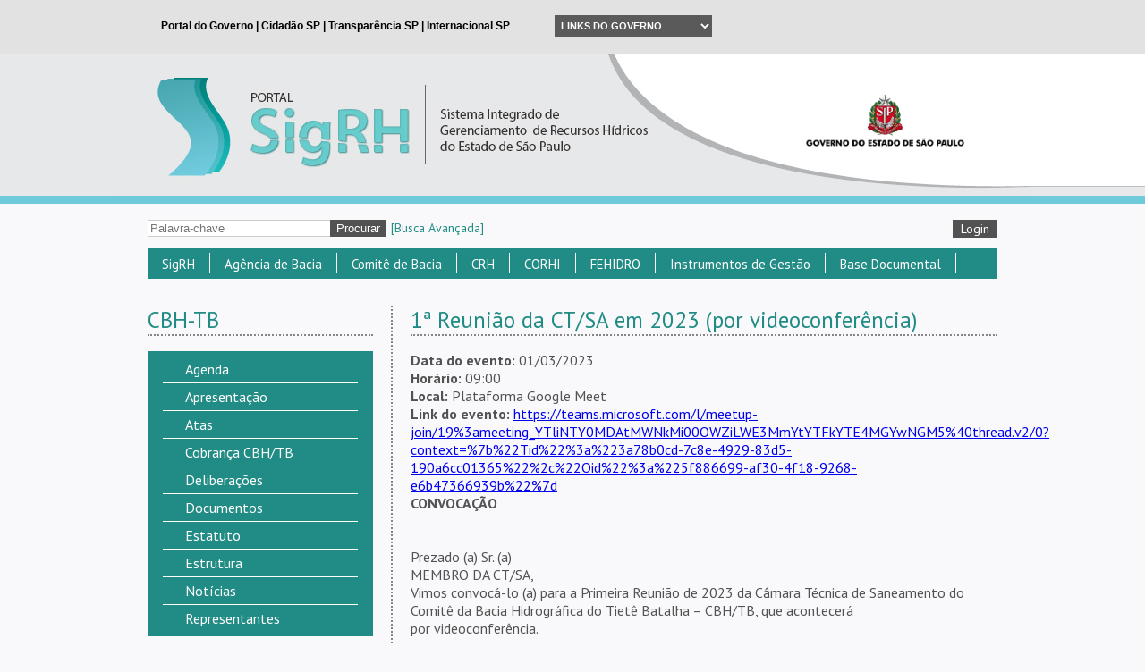

--- FILE ---
content_type: text/html; charset=UTF-8
request_url: https://sigrh.sp.gov.br/collegiate/79/pageitems/315/events/12107
body_size: 9142
content:
<!DOCTYPE html>
<html>
    <head>
        <link rel="shorcut icon" href="/favicon.ico">
        <title>SigRH</title>
<meta name="description" content='Sistema Integrado de Gerenciamento de Recursos Hídricos do Estado de São Paulo'>
<meta name="keywords" content='SigRH'>
<script type="text/javascript">
    var _gaq = _gaq || [];
    _gaq.push(['_setAccount', 'UA-42575150-1']);
    _gaq.push(['_trackPageview']);
    (function() {
        var ga = document.createElement('script'); ga.type = 'text/javascript'; ga.async = true;
        ga.src = ('https:' == document.location.protocol ? 'https://ssl' : 'https://www') + '.google-analytics.com/ga.js';
        var s = document.getElementsByTagName('script')[0]; s.parentNode.insertBefore(ga, s);
    })();
</script>
        <meta charset="utf-8">

        <script type='text/javascript' src='/public/js/jquery.js'></script>        <script type='text/javascript' src='/public/js/jquery.maskedinput.js'></script>        <script type='text/javascript' src='/public/js/jquery.ui.js'></script>        <script type='text/javascript' src='/public/js/jquery.ujs.js'></script>        <script type='text/javascript' src='/public/js/ckeditor/ckeditor.js'></script>        <script type='text/javascript' src='/public/js/ckfinder/ckfinder.js'></script>        <script type='text/javascript' src='/public/js/application.js'></script>        <script type='text/javascript' src='/public/js/calendar.js'></script>        <script type='text/javascript' src='/public/js/jquery.iframe-autoheight.js'></script>        <script type='text/javascript' src='/public/js/jquery.chosen.js'></script>        <script type='text/javascript' src='/public/js/jquery.lightbox.js'></script>
        <link href='https://fonts.googleapis.com/css?family=PT+Sans:400,700,400italic,700italic' rel='stylesheet' type='text/css'>

        <!-- collegiate -->

        <!-- Facebook Configuration -->
        <meta property="og:image" content="https://sigrh.sp.gov.br/public/images/logo.jpg" />
        <meta property="og:title" content="1ª Reunião da CT/SA em 2023 (por videoconferência)" />
        <meta property="og:description" content="http://sigrh.sp.gov.br:443/collegiate/79/pageitems/315/events/12107" />

        <!-- Google Plus Configuration -->
        <meta name="image" content="https://sigrh.sp.gov.br/public/images/logo.jpg" />
        <meta name="title" content="1ª Reunião da CT/SA em 2023 (por videoconferência)" />
        <meta name="description" content="http://sigrh.sp.gov.br:443/collegiate/79/pageitems/315/events/12107" />

        <link href='/public/css/all.css' rel='stylesheet' type='text/css' media='' />        <link href='/public/css/jquery.ui.css' rel='stylesheet' type='text/css' media='' />        <link href='/public/css/jquery.maskedinput.css' rel='stylesheet' type='text/css' media='' />        <link href='/public/css/calendar.css' rel='stylesheet' type='text/css' media='' />        <link href='/public/css/jquery.chosen.css' rel='stylesheet' type='text/css' media='' />        <link href='/public/css/jquery.lightbox.css' rel='stylesheet' type='text/css' media='' />
        <!-- Select2 -->
        <script type='text/javascript' src='/public/js/jquery.select2.js'></script>        <script type='text/javascript' src='/public/js/jquery.select2.pt-BR.js'></script>        <link href='/public/css/jquery.select2.css' rel='stylesheet' type='text/css' media='' />
        <!-- ScrollUp -->
        <script type='text/javascript' src='/public/js/jquery.scroll_up.js'></script>        <link href='/public/css/jquery.scroll_up.css' rel='stylesheet' type='text/css' media='' />
        <!-- qTip -->
        <script type='text/javascript' src='/public/js/jquery.qtip.js'></script>        <link href='/public/css/jquery.qtip.css' rel='stylesheet' type='text/css' media='' />
        <!-- <script type="text/javascript" src="https://www.saopaulo.sp.gov.br/barrasp/js/include_full.js.php"></script> -->

                
    <div id="fb-root"></div>
    <script type="text/javascript" src="https://platform.twitter.com/widgets.js"></script>
    <script type="text/javascript" src="https://connect.facebook.net/pt_BR/all.js#xfbml=1&appId=591548464261983"></script>

    <script type="text/javascript" src="https://apis.google.com/js/platform.js">
        {
            lang: "pt-BR", parsetags: 'explicit'}
    </script>

    <script type="text/javascript">
        $R.urlBase = '';
        $R.rewrite = true;
    </script>
</head>
<body>
    <div id="div-iframe" style="background: #E1E2E1; height: 60px; overflow: hidden; width: 100%;">
  <iframe src="/public/governo/topo.html" frameborder="0" scrolling="no" style="border: none; width: 100%;"></iframe>
</div>

<script type="text/javascript">
	$(document).ready(function () {
		$("iframe").on("load", function() {
	        $("#div-iframe").css("height",$(this).contents().find("#header").height()+"px");
	    });
	});
</script>

    <div id="top_logo">
        <div class="bk">
            <div class="bk_left"></div>
            <div class="bk_right"></div>
        </div>
        <div class="img">
          <div class="link_wrapper">
            <a href='/main' ></a>            <img src='/public/images//signature/logo-header-governo.png' class="logo-header-governo" />          </div>
        </div>
    </div>
    <div id="content">
        <div id="form_share_login">
            <form name='procurar' action='/pesquisa/resultado' method='GET' id="form_share" >            <input name="palavra_chave" value="" placeholder="Palavra-chave" id="palavra_chave" maxlength="230" />            <input name='procurar' type='submit' value='Procurar' class="submit" id="procurar" />            <div class="index_link" style="padding-left:5px;">
                <a href='/pesquisa/avancada' >[Busca Avançada]</a>            </div>
            </form>            <div id="form_login">
            <a href='/admin/sessions/new' class="button" style="float: right; margin-top: 18px;">Login</a>    </div>

<script>
    jQuery(function($) {
        $('#select_collegiate_id').val("<br />
<b>Notice</b>:  Undefined variable: current_collegiate_id in <b>C:\inetpub\wwwroot\app\views\layout\_login.php</b> on line <b>27</b><br />
");
        $('.chosen-select').chosen();
        $('.select2-select').select2();
    });
</script>
<div id="idiom_links">
    </div>
<script type="text/javascript">
    $('.change_idiom').click(function(e) {
        e.preventDefault();
        $.get('/idioms/0/changecurrentidiom', {idiom: $(this).data('idiom')})
                .done(function(result) {
                    window.location.reload();
                });
    });
</script>            <div class="clear"></div>
        </div>
        <div id="menu_top">



 <ul class="item_menu_top">
    <li>
                    <a href='javascript:void(0);' >SigRH</a>             
<ul class="submenu_top" style="z-index: 999 !important">    
    
                                                                    <li>
                                                <a href='/apresentacaosigrh' >Apresentação</a>                
                                                                </li>
                                                                                        <li>
                                                <a href='/divisaohidrografica' >Divisão Hidrográfica</a>                
                                                                </li>
                                                                                        <li>
                                                <a href='/reunioesdetrabalho' >Reuniões de Trabalho</a>                
                                                                </li>
                                                                                        <li>
                                                <a href='#' >Comunicação</a>                
                                                                    
<ul class="last_menu_top" style="width: 300px;">
                                <li class="border_bottom">
                    <a href='/materialforummundialdaagua' >8º Fórum Mundial da Água (material)</a> 
        </li>        
                                <li class="border_bottom">
                    <a href='/correnteza' >Correnteza</a> 
        </li>        
                                <li class="border_bottom">
                    <a href='/correntezaexpress1' >Correnteza Express</a> 
        </li>        
                                <li class="border_bottom">
                    <a href='/logotipos' >Logotipos</a> 
        </li>        
                                <li class="border_bottom">
                    <a href='http://www.sigrh.sp.gov.br/news?highlights=1' >Notícias</a> 
        </li>        
                                <li class="border_bottom">
                    <a href='/publicacoes' >Publicações</a> 
        </li>        
                                <li class="border_bottom">
                    <a href='/subsidiosparafomentoasoperacoesreembolsaveis' >Subsídios para fomento às operações reembolsáveis</a> 
        </li>        
                                <li class="last">
                    <a href='https://www.youtube.com/SigrhSP' >TV Água</a> 
        </li>        
    </ul>                                </li>
                                                                                        <li>
                                                                                   <a href='https://youtu.be/r2u8_yIAa4w' target="_blank">Breve histórico do Sistema paulista de Recursos Hídricos (Vídeo)</a>                
                                                                </li>
                                                                                        <li class="last">
                                                <a href='/sitesrelacionados' >Sites Relacionados</a>                
                                                                </li>
                        </ul>            </li>
</ul>




 <ul class="item_menu_top">
    <li>
                    <a href='/agenciadebacia' >Agência de Bacia</a>             
<ul class="submenu_top" style="z-index: 999 !important">    
    
                                                                    <li>
                                                <a href='/agenciadebacia' >O que é Agência de Bacia?</a>                
                                                                </li>
                                                                                        <li>
                                                <a href='/fabhat/apresentacao' >FABHAT - Fundação Agência da Bacia Hidrográfica do Alto Tietê</a>                
                                                                </li>
                                                                                        <li>
                                                <a href='/agenciapcj/apresentacao' >Agência PCJ - Agência das Bacias dos Rios Piracicaba, Capivari e Jundiaí</a>                
                                                                </li>
                                                                                        <li>
                                                <a href='/agevap/apresentacao' >AGEVAP - Associação Pró-Gestão das Águas da Bacia Hidrográfica do Rio Paraíba do Sul</a>                
                                                                </li>
                                                                                        <li class="last">
                                                <a href='/fabhsmt/apresentacao' >FABH-SMT - Fundação Agência da Bacia Hidrográfica do Rio Sorocaba e Médio Tietê</a>                
                                                                </li>
                        </ul>            </li>
</ul>




 <ul class="item_menu_top">
    <li>
                    <a href='javascript:void(0);' >Comitê de Bacia</a>             
<ul class="submenu_top" style="z-index: 999 !important">    
    
                                                                    <li>
                                                <a href='https://docs.google.com/spreadsheets/d/1JF-kzgBFjrF6cZgkrMgeP8j8Yjs775M5wBmJYHAlSAE/edit?usp=sharing' >Municípios</a>                
                                                                </li>
                                                                                        <li>
                                                <a href='/tiete/apresentacao' >Comitês da Bacia do Rio Tietê</a>                
                                                                </li>
                                                                                        <li>
                                                <a href='javascript:void(0);' >Comitês de Rios da União</a>                
                                                                    
<ul class="last_menu_top" style="width: 300px;">
                                                    <li class="border_bottom">
                    <a href='http://www.grande.cbh.gov.br/' target="_blank">CBH - Rio Grande</a> 
        </li>        
                                                    <li class="border_bottom">
                    <a href='http://paranapanema.org/' target="_blank">CBH - Paranapanema</a> 
        </li>        
                                                    <li class="border_bottom">
                    <a href='http://www.ceivap.org.br/' target="_blank">CEIVAP - Rio Paraíba do Sul</a> 
        </li>        
                                                    <li class="last">
                    <a href='https://www.comitespcj.org.br/' target="_blank">PCJ FEDERAL - Rios Piracicaba, Capivari e Jundiaí</a> 
        </li>        
    </ul>                                </li>
                                                                                        <li>
                                                <a href='/cbhalpa/apresentacao' >ALPA - Alto Paranapanema</a>                
                                                                </li>
                                                                                        <li>
                                                <a href='/cbhap/apresentacao' >AP - Aguapeí e Peixe</a>                
                                                                </li>
                                                                                        <li>
                                                <a href='/cbhat/apresentacao' >AT - Alto Tietê</a>                
                                                                </li>
                                                                                        <li>
                                                <a href='/cbhbpg/apresentacao' >BPG - Baixo Pardo/Grande</a>                
                                                                </li>
                                                                                        <li>
                                                <a href='/cbhbs/estrutura' >BS - Baixada Santista</a>                
                                                                </li>
                                                                                        <li>
                                                <a href='/cbhbt/apresentacao' >BT - Baixo Tietê</a>                
                                                                </li>
                                                                                        <li>
                                                <a href='/cbhln/apresentacao' >LN - Litoral Norte</a>                
                                                                </li>
                                                                                        <li>
                                                <a href='/cbhmogi/apresentacao' >MOGI - Mogi Guaçu</a>                
                                                                </li>
                                                                                        <li>
                                                <a href='/cbhmp/apresentacao' >MP - Médio Paranapanema</a>                
                                                                </li>
                                                                                        <li>
                                                <a href='/cbhpardo/apresentacao' >PARDO - Pardo</a>                
                                                                </li>
                                                                                        <li>
                                                <a href='/cbhpcj/apresentacao' >PCJ - Piracicaba, Capivari e Jundiaí</a>                
                                                                </li>
                                                                                        <li>
                                                <a href='/cbhpp/apresentacao' >PP - Pontal do Paranapanema</a>                
                                                                </li>
                                                                                        <li>
                                                <a href='/cbhps/apresentacao' >PS - Paraíba do Sul</a>                
                                                                </li>
                                                                                        <li>
                                                <a href='/cbhrb/apresentacao' >RB - Ribeira de Iguape e Litoral Sul</a>                
                                                                </li>
                                                                                        <li>
                                                <a href='/cbhsjd/apresentacao' >SJD - São José dos Dourados</a>                
                                                                </li>
                                                                                        <li>
                                                <a href='/cbhsm/apresentacao' >SM - Serra da Mantiqueira</a>                
                                                                </li>
                                                                                        <li>
                                                <a href='/cbhsmg/apresentacao' >SMG - Sapucaí-Mirim/Grande</a>                
                                                                </li>
                                                                                        <li>
                                                <a href='/cbhsmt/apresentacao' >SMT - Sorocaba e Médio Tietê</a>                
                                                                </li>
                                                                                        <li>
                                                <a href='/cbhtb/apresentacao' >TB - Tietê-Batalha</a>                
                                                                </li>
                                                                                        <li>
                                                <a href='/cbhtg/apresentacaoprincipal' >TG - Turvo Grande</a>                
                                                                </li>
                                                                                        <li class="last">
                                                <a href='/cbhtj/apresentacao' >TJ - Tietê-Jacaré</a>                
                                                                </li>
                        </ul>            </li>
</ul>




 <ul class="item_menu_top">
    <li>
                    <a href='/crh/apresentacao' >CRH</a>             
<ul class="submenu_top" style="z-index: 999 !important">    
    
                                                                    <li>
                                                <a href='/crh/apresentacao' >Apresentação</a>                
                                                                </li>
                                                                                        <li>
                                                <a href='https://sigrh.sp.gov.br/crh/processoeleitoralsociedadecivil20252027' >Processo Eleitoral - Sociedade Civil 2025-2027</a>                
                                                                </li>
                                                                                        <li>
                                                <a href='/crh/agenda' >Agenda</a>                
                                                                </li>
                                                                                        <li>
                                                <a href='/crh/atas' >Atas</a>                
                                                                </li>
                                                                                        <li>
                                                <a href='/crh/cadastropermanentedasociedadecivil' >Cadastro Permanente da Sociedade Civil</a>                
                                                                </li>
                                                                                        <li>
                                                <a href='javascript:void(0);' >Câmaras Técnicas</a>                
                                                                    
<ul class="last_menu_top" style="width: 300px;">
                                <li class="border_bottom">
                    <a href='/crh/oquesaocamarastecnicas' >O que são Câmaras Técnicas?</a> 
        </li>        
                                <li class="border_bottom">
                    <a href='/crh/ctaji/apresentacao' >Câmara Técnica de Assuntos Jurídicos e Institucionais (CTAJI)</a> 
        </li>        
                                <li class="border_bottom">
                    <a href='/crh/ctas/apresentacao' >Câmara Técnica de Águas Subterrâneas (CTAS)</a> 
        </li>        
                                <li class="border_bottom">
                    <a href='/crh/ctum/apresentacao' >Câmara Técnica de Gestão de Usos Múltiplos de Recursos Hídricos (CTUM)</a> 
        </li>        
                                <li class="border_bottom">
                    <a href='/crh/ctplan/apresentacao' >Câmara Técnica de Planejamento (CTPLAN)</a> 
        </li>        
                                <li class="border_bottom">
                    <a href='/crh/ctea/apresentacao' >Câmara Técnica de Educação Ambiental, capacitação, mobilização social e informação em Recursos Hídricos (CTEA)</a> 
        </li>        
                                <li class="border_bottom">
                    <a href='/crh/ctcob/apresentacao' >Câmara Técnica de Cobrança pelo Uso dos Recursos Hídricos (CTCOB)</a> 
        </li>        
                                <li class="last">
                    <a href='/crh/ctpa/apresentacao' >Câmara Técnica de Proteção das Águas (CTPA)</a> 
        </li>        
    </ul>                                </li>
                                                                                        <li>
                                                <a href='/crh/deliberacoes' >Deliberações</a>                
                                                                </li>
                                                                                        <li>
                                                <a href='/crh/documentos' >Documentos</a>                
                                                                </li>
                                                                                        <li>
                                                <a href='/crh/regimentointerno' >Regimento Interno</a>                
                                                                </li>
                                                                                        <li>
                                                <a href='/crh/mocoes' >Moções</a>                
                                                                </li>
                                                                                        <li class="last">
                                                <a href='/crh/representantes' >Representantes</a>                
                                                                </li>
                        </ul>            </li>
</ul>




 <ul class="item_menu_top">
    <li>
                    <a href='javascript:void(0);' >CORHI</a>             
<ul class="submenu_top" style="z-index: 999 !important">    
    
                                                                    <li>
                                                <a href='/corhi/apresentacao' >Apresentação</a>                
                                                                </li>
                                                                                        <li>
                                                <a href='/corhi/documentos' >Documentos</a>                
                                                                </li>
                                                                                        <li>
                                                <a href='/corhi/atas' >Atas</a>                
                                                                </li>
                                                                                        <li class="last">
                                                <a href='/corhi/representantes' >Representantes</a>                
                                                                </li>
                        </ul>            </li>
</ul>




 <ul class="item_menu_top">
    <li>
                    <a href='javascript:void(0);' >FEHIDRO</a>             
<ul class="submenu_top" style="z-index: 999 !important">    
    
                                                                    <li>
                                                                                   <a href='http://www.sigrh.sp.gov.br/cofehidro/sinfehidro' target="_blank">SinFEHIDRO</a>                
                                                                </li>
                                                                                        <li>
                                                <a href='/cofehidro/ofehidro' >O FEHIDRO</a>                
                                                                    
<ul class="last_menu_top" style="width: 300px;">
                                <li class="border_bottom">
                    <a href='/cofehidro/agentetecnicoprivado' >Agente Técnico Privado</a> 
        </li>        
                                <li class="border_bottom">
                    <a href='/cofehidro/ofehidro' >Orientações Básicas</a> 
        </li>        
                                <li class="border_bottom">
                    <a href='https://sigrh.sp.gov.br/cofehidro/indicesdedistribuicaoaoscbhs' >Índices de Distribuição aos CBHs</a> 
        </li>        
                                <li class="border_bottom">
                    <a href='/cofehidro/referenciasdeprecos' >Referências de Preços para financiamento do FEHIDRO</a> 
        </li>        
                                <li class="border_bottom">
                    <a href='/cofehidro/relatoriosanuaisdeatividades' >Relatórios Anuais de Atividades</a> 
        </li>        
                                <li class="border_bottom">
                    <a href='http://www.sigrh.sp.gov.br/cofehidro/roteirostecnicos' >Roteiros Técnicos</a> 
        </li>        
                                <li class="last">
                    <a href='/cofehidro/reestruturacaodofehidro' >Reestruturação do FEHIDRO</a> 
        </li>        
    </ul>                                </li>
                                                                                        <li>
                                                <a href='/cofehidro/apresentacao' >COFEHIDRO</a>                
                                                                    
<ul class="last_menu_top" style="width: 300px;">
                                <li class="border_bottom">
                    <a href='/cofehidro/apresentacao' >Apresentação</a> 
        </li>        
                                <li class="border_bottom">
                    <a href='/cofehidro/agenda' >Agenda</a> 
        </li>        
                                <li class="border_bottom">
                    <a href='/cofehidro/atas' >Atas</a> 
        </li>        
                                <li class="border_bottom">
                    <a href='/cofehidro/deliberacoes' >Deliberações</a> 
        </li>        
                                <li class="border_bottom">
                    <a href='/cofehidro/documentos' >Documentos</a> 
        </li>        
                                <li class="border_bottom">
                    <a href='/cofehidro/regimentointerno' >Regimento Interno</a> 
        </li>        
                                <li class="last">
                    <a href='/cofehidro/representantes' >Representantes</a> 
        </li>        
    </ul>                                </li>
                                                                                        <li>
                                                <a href='http://www.sigrh.sp.gov.br/cofehidro/despesadecusteiosecbhsefundacoess' >Despesa de Custeio SE CBHs e Fundações</a>                
                                                                </li>
                                                                                        <li class="last">
                                                <a href='https://sigrh.sp.gov.br/cofehidro/planodeaplicacaodacobranca' >Plano de Aplicação da Cobrança</a>                
                                                                </li>
                        </ul>            </li>
</ul>




 <ul class="item_menu_top">
    <li>
                    <a href='javascript:void(0);' >Instrumentos de Gestão</a>             
<ul class="submenu_top" style="z-index: 999 !important">    
    
                                                                    <li>
                                                <a href='/cobrancapelousodaagua' >Cobrança pelo uso da água</a>                
                                                                </li>
                                                                                        <li>
                                                <a href='/enquadramentodoscorposdagua' >Enquadramento dos Corpos D`água</a>                
                                                                    
<ul class="last_menu_top" style="width: 300px;">
                                <li class="border_bottom">
                    <a href='/enquadramentodoscorposdagua' >Apresentação </a> 
        </li>        
                                <li class="border_bottom">
                    <a href='http://www.sigrh.sp.gov.br/diretrizes' >Diretrizes para Enquadramento</a> 
        </li>        
                                <li class="border_bottom">
                    <a href='http://www.sigrh.sp.gov.br/deliberacoesdecbhs' >Deliberações dos CBHs</a> 
        </li>        
                                <li class="border_bottom">
                    <a href='http://www.sigrh.sp.gov.br/relatoriostecnicosugrhis' >Relatórios Técnicos - UGRHIs</a> 
        </li>        
                                <li class="last">
                    <a href='http://www.sigrh.sp.gov.br/referenciastecnicas' >Referências Técnicas</a> 
        </li>        
    </ul>                                </li>
                                                                                        <li>
                                                <a href='/corhi/planoestadualderecursoshidricos' >Plano Estadual de Recursos Hídricos - PERH</a>                
                                                                </li>
                                                                                        <li>
                                                <a href='/crh/planodebaciashidrograficas' >Plano de Bacias Hidrográficas</a>                
                                                                </li>
                                                                                        <li>
                                                <a href='/relatoriosituacaodosrecursoshidricos' >Relatório Situação dos Recursos Hídricos</a>                
                                                                    
<ul class="last_menu_top" style="width: 300px;">
                                <li class="last">
                    <a href='/mapasinterativos' >Mapas Interativos</a> 
        </li>        
    </ul>                                </li>
                                                                                        <li class="last">
                                                <a href='/outorga' >Outorga</a>                
                                                                </li>
                                                                    </ul>
                                                <ul class="submenu_top" style="left: 320px; z-index: 899 !important">
                        </ul>            </li>
</ul>




 <ul class="item_menu_top">
    <li>
                    <a href='javascript:void(0);' >Base Documental</a>             
<ul class="submenu_top" style="z-index: 999 !important">    
    
                                                                    <li>
                                                <a href='/legislacaoderecursoshidricos' >Legislação de Recursos Hídricos</a>                
                                                                </li>
                                                                                        <li>
                                                <a href='/sag' >Sistema Aquífero Guarani -  SAG</a>                
                                                                    
<ul class="last_menu_top" style="width: 300px;">
                                <li class="border_bottom">
                    <a href='/concursoaquiferoguarani' >Concurso Fotográfico </a> 
        </li>        
                                <li class="last">
                    <a href='/resultadodo1concursodehistoriasfotograficasdoaquiferoguarani' >Resultado do Concurso Fotográfico</a> 
        </li>        
    </ul>                                </li>
                                                                                        <li>
                                                <a href='http://www.sigrh.sp.gov.br/corhi/capacita' >Capacita SIGRH</a>                
                                                                </li>
                                                                                        <li>
                                                <a href='https://www.sigrh.sp.gov.br/procomitesprogramanacionaldefortalecimentodoscomitesdebaciashidrograficas' >Procomitês - Programa Nacional de Fortalecimento dos Comitês de Bacias Hidrográficas</a>                
                                                                </li>
                                                                                        <li>
                                                <a href='http://www.sigrh.sp.gov.br/pdpaplanodedesenvolvimentoeprotecaoambiental' >PDPA - Plano de Proteção e Desenvolvimento Ambiental</a>                
                                                                </li>
                                                                                        <li>
                                                <a href='https://sigrh.sp.gov.br/crh/progestaoprogramadeconsolidacaodopactonacionalpelagestaodasaguas' >Progestão - Pacto Nacional pela Gestão das Águas </a>                
                                                                </li>
                                                                                        <li>
                                                                                   <a href='http://www.hidrologia.daee.sp.gov.br/' target="_blank">Banco de Dados Hidrológicos</a>                
                                                                </li>
                                                                                        <li class="last">
                                                                                   <a href='http://www.daee.sp.gov.br/site/hidrologia/' target="_blank">Regionalização Hidrológica</a>                
                                                                </li>
                        </ul>            </li>
</ul>

            <div class="clear"></div>
        </div>
            <div id="notice"></div>
<script type="text/javascript">
  </script>
        <div class="col_left">
            
    <h1>CBH-TB</h1>

<!--
-->
    <ul class="menu_left">
                                                            <li><a href='/cbhtb/agenda' >Agenda</a></li>
                                                                        <li><a href='/cbhtb/apresentacao' >Apresentação</a></li>
                                                                        <li><a href='/cbhtb/atas' >Atas</a></li>
                                                                        <li><a href='/cbhtb/cobrancacbhtb' >Cobrança CBH/TB</a></li>
                                                                        <li><a href='/cbhtb/deliberacoes' >Deliberações</a></li>
                                                                        <li><a href='/cbhtb/documentos' >Documentos</a></li>
                                                                        <li><a href='/cbhtb/estatuto' >Estatuto</a></li>
                                                                        <li><a href='/cbhtb/estrutura' >Estrutura</a></li>
                                                                        <li><a href='/cbhtb/noticias' >Notícias</a></li>
                                                                        <li class="last"><a href='/cbhtb/representantes' >Representantes</a></li>
                        </ul>

    <h1>Sub-Unidades</h1>
    <ul class="menu_left">
                                                <li><a href='/cbhtb/ctpa/estrutura' >CT-PA</a></li>
                                                            <li><a href='/cbhtb/ctsa/estrutura' >CT-SA</a></li>
                                                            <li><a href='/cbhtb/ctte/estrutura' >CT-TE</a></li>
                                                            <li><a href='/cbhtb/gtempreendimento/estrutura' >GT-EMPREENDIMENTO</a></li>
                                                            <li class="last"><a href='/cbhtb/gtplanoo/estrutura' >GT-Plano</a></li>
                            </ul>
            
<div class="calendar">
  <h1>
    Agenda

    <span class="scope_selector">
      <a href="javascript:void(0);" class="global">Geral</a>
      |
      <a href="javascript:void(0);" class="scoped">Comitês</a>
    </span>
  </h1>

  <div class="scoped_calendar">
    <div class="scoped_calendar global">
  <table cellpadding="0" cellspacing="4px" class="calendar"><thead><tr class="calendar-row"><th class="calendar-navigator"><a class="calendar-previous-month" data-url="/main/calendar" data-month="0" data-year="2026" data-unity="79" data-scope="global">&lt;</a></th><th class="calendar-navigator" colspan="5" title="<div class='item'>Clique para navegar até o mês atual.</div>"><a class="calendar-current-month" data-url="/main/calendar" data-month="01" data-year="2026" data-unity="79" data-scope="global">Janeiro/2026</a></th><th class="calendar-navigator"><a class="calendar-next-month" data-url="/main/calendar" data-month="2" data-year="2026" data-unity="79" data-scope="global">&gt;</a></th></tr><tr class="calendar-row"><th class="calendar-day calendar-day-head">DOM</th><th class="calendar-day calendar-day-head">SEG</th><th class="calendar-day calendar-day-head">TER</th><th class="calendar-day calendar-day-head">QUA</th><th class="calendar-day calendar-day-head">QUI</th><th class="calendar-day calendar-day-head">SEX</th><th class="calendar-day calendar-day-head">SÁB</th></tr></thead><tbody><tr class="calendar-row"><td class="calendar-day calendar-day-np"></td><td class="calendar-day calendar-day-np"></td><td class="calendar-day calendar-day-np"></td><td class="calendar-day calendar-day-np"></td><td class="calendar-day calendar-event" title="<h2>Ano Novo!!!!</h2><div class='item'>  <b>Unidade:</b> SigRH  <br />  <b>Data do evento:</b> 01/01/2026  <br />  <b>Horário:</b> 08:00  <br />  <b>Local:</b> São Paulo  <br />  <a href='/pageitems/451/events/17156'>Ver mais</a></div><h2>Ano Novo!!!!</h2><div class='item'>  <b>Unidade:</b> SigRH  <br />  <b>Data do evento:</b> 01/01/2026  <br />  <b>Horário:</b> 08:00  <br />  <b>Local:</b> São Paulo  <br />  <a href='/pageitems/451/events/18988'>Ver mais</a></div>">1</td><td class="calendar-day">2</td><td class="calendar-day">3</td></tr><tr class="calendar-row"><td class="calendar-day">4</td><td class="calendar-day">5</td><td class="calendar-day">6</td><td class="calendar-day">7</td><td class="calendar-day">8</td><td class="calendar-day">9</td><td class="calendar-day">10</td></tr><tr class="calendar-row"><td class="calendar-day">11</td><td class="calendar-day">12</td><td class="calendar-day calendar-event" title="<h2>Reunião CTEA</h2><div class='item'>  <b>Unidade:</b> Câmara Técnica de Educação Ambiental, capacitação, mobilização social e informação em Recursos Hídricos (CTEA - CRH)  <br />  <b>Data do evento:</b> 13/01/2026  <br />  <b>Horário:</b> 14:00  <br />  <b>Local:</b> Plataforma Teams  <br />  <a href='/pageitems/568/events/19001'>Ver mais</a></div>">13</td><td class="calendar-day">14</td><td class="calendar-day">15</td><td class="calendar-day">16</td><td class="calendar-day">17</td></tr><tr class="calendar-row"><td class="calendar-day">18</td><td class="calendar-day">19</td><td class="calendar-day">20</td><td class="calendar-day calendar-event" title="<h2>Reunião CTUM</h2><div class='item'>  <b>Unidade:</b> Câmara Técnica de Gestão de Usos Múltiplos de Recursos Hídricos (CTUM - CRH)  <br />  <b>Data do evento:</b> 21/01/2026  <br />  <b>Horário:</b> 14:00  <br />  <b>Local:</b> Plataforma Teams  <br />  <a href='/pageitems/341/events/19023'>Ver mais</a></div>">21</td><td class="calendar-day">22</td><td class="calendar-day">23</td><td class="calendar-day">24</td></tr><tr class="calendar-row"><td class="calendar-day calendar-event" title="<h2>Aniversário Município de São Paulo</h2><div class='item'>  <b>Unidade:</b> SigRH  <br />  <b>Data do evento:</b> 25/01/2026  <br />  <b>Horário:</b> 08:00  <br />  <b>Local:</b> São Paulo  <br />  <a href='/pageitems/451/events/18989'>Ver mais</a></div>">25</td><td class="calendar-day calendar-event" title="<h2>Reunião CTPA</h2><div class='item'>  <b>Unidade:</b> Câmara Técnica de Proteção das Águas (CTPA - CRH)  <br />  <b>Data do evento:</b> 26/01/2026  <br />  <b>Horário:</b> 14:00  <br />  <b>Local:</b> Plataforma Teams  <br />  <a href='/pageitems/502/events/18999'>Ver mais</a></div>">26</td><td class="calendar-day">27</td><td class="calendar-day">28</td><td class="calendar-day calendar-event" title="<h2>Reagendada_Reunião CTCOB</h2><div class='item'>  <b>Unidade:</b> Câmara Técnica de Cobrança pelo Uso dos Recursos Hídricos (CTCOB - CRH)  <br />  <b>Data do evento:</b> 29/01/2026  <br />  <b>Horário:</b> 09:00  <br />  <b>Local:</b> Plataforma Teams  <br />  <a href='/pageitems/339/events/19086'>Ver mais</a></div>">29</td><td class="calendar-day">30</td><td class="calendar-day">31</td></tr><td class="calendar-day calendar-day-np"> </td><td class="calendar-day calendar-day-np"> </td><td class="calendar-day calendar-day-np"> </td><td class="calendar-day calendar-day-np"> </td><td class="calendar-day calendar-day-np"> </td><td class="calendar-day calendar-day-np"> </td><td class="calendar-day calendar-day-np"> </td></tr></tbody></table></div>

    <div class="scoped_calendar scoped">
	<table cellpadding="0" cellspacing="4px" class="calendar"><thead><tr class="calendar-row"><th class="calendar-navigator"><a class="calendar-previous-month" data-url="/main/calendar" data-month="0" data-year="2026" data-unity="79" data-scope="scoped">&lt;</a></th><th class="calendar-navigator" colspan="5" title="<div class='item'>Clique para navegar até o mês atual.</div>"><a class="calendar-current-month" data-url="/main/calendar" data-month="01" data-year="2026" data-unity="79" data-scope="scoped">Janeiro/2026</a></th><th class="calendar-navigator"><a class="calendar-next-month" data-url="/main/calendar" data-month="2" data-year="2026" data-unity="79" data-scope="scoped">&gt;</a></th></tr><tr class="calendar-row"><th class="calendar-day calendar-day-head">DOM</th><th class="calendar-day calendar-day-head">SEG</th><th class="calendar-day calendar-day-head">TER</th><th class="calendar-day calendar-day-head">QUA</th><th class="calendar-day calendar-day-head">QUI</th><th class="calendar-day calendar-day-head">SEX</th><th class="calendar-day calendar-day-head">SÁB</th></tr></thead><tbody><tr class="calendar-row"><td class="calendar-day calendar-day-np"></td><td class="calendar-day calendar-day-np"></td><td class="calendar-day calendar-day-np"></td><td class="calendar-day calendar-day-np"></td><td class="calendar-day">1</td><td class="calendar-day">2</td><td class="calendar-day">3</td></tr><tr class="calendar-row"><td class="calendar-day">4</td><td class="calendar-day">5</td><td class="calendar-day">6</td><td class="calendar-day">7</td><td class="calendar-day">8</td><td class="calendar-day">9</td><td class="calendar-day">10</td></tr><tr class="calendar-row"><td class="calendar-day">11</td><td class="calendar-day calendar-event" title="<h2>Capacitação \"Elaboração de propostas FEHIDRO 2026\"</h2><div class='item'>  <b>Unidade:</b> Comitê da Bacia Hidrográfica do Tietê - Batalha  <br />  <b>Data do evento:</b> 12/01/2026  <br />  <b>Horário:</b> 09:00  <br />  <b>Local:</b> Por Videoconferência  <br />  <a href='/pageitems/315/events/19000'>Ver mais</a></div>">12</td><td class="calendar-day">13</td><td class="calendar-day">14</td><td class="calendar-day">15</td><td class="calendar-day">16</td><td class="calendar-day">17</td></tr><tr class="calendar-row"><td class="calendar-day">18</td><td class="calendar-day">19</td><td class="calendar-day calendar-event" title="<h2>7ª Reunião CTSUM</h2><div class='item'>  <b>Unidade:</b> Comitê da Bacia Hidrográfica da Baixada Santista  <br />  <b>Data do evento:</b> 20/01/2026  <br />  <b>Horário:</b> 14:00  <br />  <b>Local:</b> via online  <br />  <a href='/pageitems/310/events/18474'>Ver mais</a></div>">20</td><td class="calendar-day">21</td><td class="calendar-day">22</td><td class="calendar-day">23</td><td class="calendar-day">24</td></tr><tr class="calendar-row"><td class="calendar-day">25</td><td class="calendar-day">26</td><td class="calendar-day">27</td><td class="calendar-day">28</td><td class="calendar-day">29</td><td class="calendar-day">30</td><td class="calendar-day">31</td></tr><td class="calendar-day calendar-day-np"> </td><td class="calendar-day calendar-day-np"> </td><td class="calendar-day calendar-day-np"> </td><td class="calendar-day calendar-day-np"> </td><td class="calendar-day calendar-day-np"> </td><td class="calendar-day calendar-day-np"> </td><td class="calendar-day calendar-day-np"> </td></tr></tbody></table></div>
  </div>
</div>

<script type="text/javascript">
  jQuery(function($) {
    $('.scope_selector a').click(function(event) {
      var $scope = $(event.currentTarget);

      $('.scope_selector a').removeClass('active');
      $scope.addClass('active');

      if ($scope.hasClass('global')) {
        $('.scoped_calendar .global').show();
        $('.scoped_calendar .scoped').hide();
      } else if ($scope.hasClass('scoped')) {
        $('.scoped_calendar .global').hide();
        $('.scoped_calendar .scoped').show();
      }
    });

    $('.scope_selector a.global').click();
  });
</script>
            <a target="_blank" href="https://sigrh.sp.gov.br/crh/processoeleitoralsociedadecivil20252027" class="banner">
            <img src='/public/uploads/banners//17358440606794.png'  />        </a>
            <a  href="https://sigrh.sp.gov.br/cobrancapelousodaagua" class="banner">
            <img src='/public/uploads/banners//17067100972224.png'  />        </a>
            <a target="_blank" href="http://www.sigrh.sp.gov.br/corhi/capacita" class="banner">
            <img src='/public/uploads/banners//15396258626704.png'  />        </a>
            <a target="_blank" href="https://sigrh.sp.gov.br/public/uploads/ckfinder/files/GUIA%20ONLINE(1).pdf" class="banner">
            <img src='/public/uploads/banners//16481329854124.jpg'  />        </a>
            <a target="_blank" href="https://www.sigrh.sp.gov.br/procomitesprogramanacionaldefortalecimentodoscomitesdebaciashidrograficas" class="banner">
            <img src='/public/uploads/banners//16076850835034.png'  />        </a>
            <a  href="https://sigrh.sp.gov.br/crh/progestaoprogramadeconsolidacaodopactonacionalpelagestaodasaguas" class="banner">
            <img src='/public/uploads/banners//14248879569597.png'  />        </a>
            <a target="_blank" href="https://sigam.ambiente.sp.gov.br/sigam3/ " class="banner">
            <img src='/public/uploads/banners//14248879358997.png'  />        </a>
            <a  href="https://www.sigrh.sp.gov.br/pageitems/600" class="banner">
            <img src='/public/uploads/banners//17032587132209.png'  />        </a>
            <a target="_blank" href="https://crhi-44479319.hubspotpagebuilder.com/correnteza-express" class="banner">
            <img src='/public/uploads/banners//17032589586166.png'  />        </a>
            <a target="_blank" href="https://youtube.com/sigrhsp" class="banner">
            <img src='/public/uploads/banners//14419943379307.png'  />        </a>
            </div>
        <div class="col_right">
<h1>1ª Reunião da CT/SA em 2023 (por videoconferência)</h1>


<span><b>Data do evento:</b> 01/03/2023</span>
<br />
<span><b>Horário:</b> 09:00</span>
<br />
<span><b>Local:</b> Plataforma Google Meet</span>
<br />
<span><b>Link do evento:</b> <a href='https://teams.microsoft.com/l/meetup-join/19%3ameeting_YTliNTY0MDAtMWNkMi00OWZiLWE3MmYtYTFkYTE4MGYwNGM5%40thread.v2/0?context=%7b%22Tid%22%3a%223a78b0cd-7c8e-4929-83d5-190a6cc01365%22%2c%22Oid%22%3a%225f886699-af30-4f18-9268-e6b47366939b%22%7d' >https://teams.microsoft.com/l/meetup-join/19%3ameeting_YTliNTY0MDAtMWNkMi00OWZiLWE3MmYtYTFkYTE4MGYwNGM5%40thread.v2/0?context=%7b%22Tid%22%3a%223a78b0cd-7c8e-4929-83d5-190a6cc01365%22%2c%22Oid%22%3a%225f886699-af30-4f18-9268-e6b47366939b%22%7d</a></span>
<br />
<strong>CONVOCA&Ccedil;&Atilde;O</strong><br />
 <br><br>

Prezado (a) Sr. (a)<br />
MEMBRO DA CT/SA,<br />
Vimos convoc&aacute;-lo (a) para a Primeira Reuni&atilde;o de 2023 da C&acirc;mara T&eacute;cnica de Saneamento do Comit&ecirc; da Bacia Hidrogr&aacute;fica do Tiet&ecirc; Batalha &ndash; CBH/TB, que acontecer&aacute;<br />
por videoconfer&ecirc;ncia.<br />
 <br><br>

<strong>PAUTA</strong><br />
- Discuss&atilde;o e aprova&ccedil;&atilde;o da Ata da reuni&atilde;o anterior.<br />
- Elei&ccedil;&atilde;o do Coordenar da CT/SA para o bi&ecirc;nio mar&ccedil;o/2023 &ndash; mar&ccedil;o/2025.<br />
- An&aacute;lise dos projetos apresentados pelos proponentes tomadores para utiliza&ccedil;&atilde;o dos recursos do FEHIDRO no ano de 2023.<br><br>

O link de acesso &agrave; Reuni&atilde;o ser&aacute; enviado em breve.<br><br>

Contamos com vossa participa&ccedil;&atilde;o, e aproveitamos para reiterar nossa estima e<br />
considera&ccedil;&atilde;o.<br><br>

 <br><br>

<strong>Lupercio Ziroldo Antonio</strong><br />
Secretario Executivo do CBH-TB<br><br>

  <h2>Arquivos</h2>
  <ul>
          <li><a href="/public/uploads/events//CBH-TB/12107/011---convocao-reunio-ct-sa-01.03.2023-videoconferncia.pdf" >011---convocao-reunio-ct-sa-01.03.2023-videoconferncia.pdf</a></li>
      </ul>

      
  
    
<br />
<br />

<div class="social_link" style="height: 30px; width: 520px; margin-left: 76px;">
  <div style="float: left; max-width: 150px;">
    <div class="g-plus" data-action="share" data-annotation="bubble" data-href="http://sigrh.sp.gov.br:443/collegiate/79/pageitems/315/events/12107"></div>
  </div>
  <div style="float: left; max-width: 110px;">
    <a href="https://twitter.com/share" class="twitter-share-button" data-url="http://sigrh.sp.gov.br:443/collegiate/79/pageitems/315/events/12107" data-lang="pt">Tweet</a>
  </div>
  <div style="float: left; max-width: 165px;">
    <div class="fb-share-button" style="max-width:200px;" data-href="http://sigrh.sp.gov.br:443/collegiate/79/pageitems/315/events/12107" data-type="button_count"></div>
  </div>
  <div style="float: left; max-width: 100px;">
    <a id="link_send_email" class="links_send_email" href="/sharelinkemails?url_to_share=http://sigrh.sp.gov.br:443/collegiate/79/pageitems/315/events/12107">Enviar</a>
  </div>
  <!--<iframe src="" frameborder="0" height="32" width="200"></iframe> -->
</div>

<script type="text/javascript">
  $(document).ready(function() {
    gapi.plus.go();
    FB.XFBML.parse();
  });
</script>

<div class="actions">
    <a href='/cbhtb/agenda' class="button">Voltar</a></div>
        </div>
        <div class="clear"></div>
        <div id='collegiate_info'>
<br/>
<br/>
    <ul class="committee_structure">
        <ul>
            <div class="block">
                <h2>CBH-TB - Comitê da Bacia Hidrográfica do Tietê - Batalha</h2>
                <li>
					Rua Silvares, 100 - Birigui/SP CEP. 16200-914 																				                </li>
                <li> Tel: (18) 3642-3655 | Fax: (18) 3642-3655 | contato: comitetietebatalha@gmail.com</li>
            </div>
        </ul>
    </ul>
        </div>
    </div>
    <div id="foot">
        <div id="collegiate_footer">
  <div class="general">
    <h2>
      <b>
        DIRETORIA DE RECURSOS HÍDRICOS (DRHi)      </b>
    </h2>
    <br />
    Av. Professor Frederico Hermann Júnior, 345 - Prédio 12 - 3º andar - Alto de Pinheiros - São Paulo - SP - CEP: 05459-900    <br />
     Telefone: (11) 3133-4113 - E-mail: contato.sigrh@sp.gov.br  </div>

  <div class="copyright">
      </div>
</div>
            <div id="social_links">
        <div>
            <span class="wrapper">
                <h3><b>FIQUE ANTENADO!</b></h3>
                <br />
                                    <a href="https://www.facebook.com/sigrhsp/" target="_blank">
                        <img src='/public/uploads/sociallinktype/1/facebook.png'  class="image1" />                        <img src='/public/uploads/sociallinktype/1/facebook_hover.png'  class="image2" />                    </a>
                                    <a href="https://www.youtube.com/c/tvagua" target="_blank">
                        <img src='/public/uploads/sociallinktype/5/youtube.png'  class="image1" />                        <img src='/public/uploads/sociallinktype/5/youtube_hover.png'  class="image2" />                    </a>
                            </span>
        </div>
    </div>

<script>
    $('.wrapper a .image2').hide();
    $('.wrapper a .image1').mouseenter(function() {
        $this = $(this);
        $this.hide();
        $this.parent('a').find('.image2').show();
    });

    $('.wrapper a .image2').mouseout(function() {
        $this = $(this);
        $this.hide();
        $this.parent('a').find('.image1').show();
    });


</script>
    </div>
</body>
</html>

<script type="text/javascript">
    $(function() {
        $.scrollUp({
            scrollText: '<span>Voltar<br/>ao topo</span>',
            scrollName: 'scrollUp', // Element ID
            topDistance: '300', // Distance from top before showing element (px)
            topSpeed: 300, // Speed back to top (ms)
            animation: 'fade', // Fade, slide, none
            animationInSpeed: 200, // Animation in speed (ms)
            animationOutSpeed: 200, // Animation out speed (ms)
            activeOverlay: false // Set CSS color to display scrollUp active point, e.g '#00FFFF'
        });
    });
</script>


--- FILE ---
content_type: text/html; charset=UTF-8
request_url: https://sigrh.sp.gov.br/public/css/jquery.maskedinput.css
body_size: 6118
content:
<!DOCTYPE html>
<html>
    <head>
        <link rel="shorcut icon" href="/favicon.ico">
        <title>SigRH</title>
<meta name="description" content='Sistema Integrado de Gerenciamento de Recursos Hídricos do Estado de São Paulo'>
<meta name="keywords" content='SigRH'>
<script type="text/javascript">
    var _gaq = _gaq || [];
    _gaq.push(['_setAccount', 'UA-42575150-1']);
    _gaq.push(['_trackPageview']);
    (function() {
        var ga = document.createElement('script'); ga.type = 'text/javascript'; ga.async = true;
        ga.src = ('https:' == document.location.protocol ? 'https://ssl' : 'https://www') + '.google-analytics.com/ga.js';
        var s = document.getElementsByTagName('script')[0]; s.parentNode.insertBefore(ga, s);
    })();
</script>
        <meta charset="utf-8">
        <script type='text/javascript' src='/public/js/jquery.js'></script>        <script type='text/javascript' src='/public/js/jquery.maskedinput.js'></script>        <script type='text/javascript' src='/public/js/jquery.ui.js'></script>        <script type='text/javascript' src='/public/js/jquery.ujs.js'></script>        <script type='text/javascript' src='/public/js/ckeditor/ckeditor.js'></script>        <script type='text/javascript' src='/public/js/ckfinder/ckfinder.js'></script>        <script type='text/javascript' src='/public/js/application.js'></script>        <script type='text/javascript' src='/public/js/calendar.js'></script>        <script type='text/javascript' src='/public/js/jquery.iframe-autoheight.js'></script>        <script type='text/javascript' src='/public/js/jquery.chosen.js'></script>        <script type='text/javascript' src='/public/js/jquery.lightbox.js'></script>
        <link href='https://fonts.googleapis.com/css?family=PT+Sans:400,700,400italic,700italic' rel='stylesheet' type='text/css'>

        <!-- application -->

        <!-- Facebook config -->
        <meta property="og:image" content="https://sigrh.sp.gov.br/public/images/logo.jpg" />
        <meta property="og:title" content="1ª Reunião da CT/SA em 2023 (por videoconferência)" />
        <meta property="og:description" content="http://sigrh.sp.gov.br:443/collegiate/79/pageitems/315/events/12107" />

        <!-- Gplus config -->
        <meta name="image" content="https://sigrh.sp.gov.br/public/images/logo.jpg" />
        <meta name="title" content="1ª Reunião da CT/SA em 2023 (por videoconferência)" />
        <meta name="description" content="http://sigrh.sp.gov.br:443/collegiate/79/pageitems/315/events/12107" />

        <link href='/public/css/all.css' rel='stylesheet' type='text/css' media='' />        <link href='/public/css/jquery.ui.css' rel='stylesheet' type='text/css' media='' />        <link href='/public/css/calendar.css' rel='stylesheet' type='text/css' media='' />        <link href='/public/css/jquery.chosen.css' rel='stylesheet' type='text/css' media='' />        <link href='/public/css/jquery.lightbox.css' rel='stylesheet' type='text/css' media='' />
        <!-- Select2 -->
        <script type='text/javascript' src='/public/js/jquery.select2.js'></script>        <script type='text/javascript' src='/public/js/jquery.select2.pt-BR.js'></script>        <link href='/public/css/jquery.select2.css' rel='stylesheet' type='text/css' media='' />
        <!-- ScrollUp -->
        <script type='text/javascript' src='/public/js/jquery.scroll_up.js'></script>        <link href='/public/css/jquery.scroll_up.css' rel='stylesheet' type='text/css' media='' />
        <!-- qTip -->
        <script type='text/javascript' src='/public/js/jquery.qtip.js'></script>        <link href='/public/css/jquery.qtip.css' rel='stylesheet' type='text/css' media='' />
        <!-- <script type="text/javascript" src="https://www.saopaulo.sp.gov.br/barrasp/js/include_full.js.php"></script> -->

                
        <script type="text/javascript" src="https://platform.twitter.com/widgets.js"></script>
        <script type="text/javascript" src="https://connect.facebook.net/pt_BR/all.js#xfbml=1&appId=591548464261983"></script>

        <div id="fb-root"></div>

        <script type="text/javascript" src="https://apis.google.com/js/platform.js">
            {
                lang: "pt-BR", parsetags: 'explicit'}
        </script>

        <script type="text/javascript">
            $R.urlBase = '';
            $R.rewrite = true;
        </script>
    </head>
    <body>
        <div id="div-iframe" style="background: #E1E2E1; height: 60px; overflow: hidden; width: 100%;">
  <iframe src="/public/governo/topo.html" frameborder="0" scrolling="no" style="border: none; width: 100%;"></iframe>
</div>

<script type="text/javascript">
	$(document).ready(function () {
		$("iframe").on("load", function() {
	        $("#div-iframe").css("height",$(this).contents().find("#header").height()+"px");
	    });
	});
</script>

        <div id="top_logo">
            <div class="bk">
                <div class="bk_left"></div>
                <div class="bk_right"></div>
            </div>
            <div class="img">
              <div class="link_wrapper">
                <a href='/main' ></a>                <img src='/public/images//signature/logo-header-governo.png' class="logo-header-governo" />              </div>
            </div>
        </div>
        <div id="content">
            <div id="form_share_login">
                <form name='procurar' action='/pesquisa/resultado' method='GET' id="form_share" >                <input name="palavra_chave" value="" placeholder="Palavra-chave" id="palavra_chave" maxlength="230" />                <input name='procurar' type='submit' value='Procurar' class="submit" id="procurar" />                <div class="index_link" style="padding-left:5px;">
                    <a href='/pesquisa/avancada' >[Busca Avançada]</a>                </div>
                </form>                <div id="form_login">
            <a href='/admin/sessions/new' class="button" style="float: right; margin-top: 18px;">Login</a>    </div>

<script>
    jQuery(function($) {
        $('#select_collegiate_id').val("<br />
<b>Notice</b>:  Undefined variable: current_collegiate_id in <b>C:\inetpub\wwwroot\app\views\layout\_login.php</b> on line <b>27</b><br />
");
        $('.chosen-select').chosen();
        $('.select2-select').select2();
    });
</script>
                <div id="idiom_links">
    </div>
<script type="text/javascript">
    $('.change_idiom').click(function(e) {
        e.preventDefault();
        $.get('/idioms/0/changecurrentidiom', {idiom: $(this).data('idiom')})
                .done(function(result) {
                    window.location.reload();
                });
    });
</script>                <div class="clear"></div>
            </div>
            <div id="menu_top">
                


 <ul class="item_menu_top">
    <li>
                    <a href='javascript:void(0);' >SigRH</a>             
<ul class="submenu_top" style="z-index: 999 !important">    
    
                                                                    <li>
                                                <a href='/apresentacaosigrh' >Apresentação</a>                
                                                                </li>
                                                                                        <li>
                                                <a href='/divisaohidrografica' >Divisão Hidrográfica</a>                
                                                                </li>
                                                                                        <li>
                                                <a href='/reunioesdetrabalho' >Reuniões de Trabalho</a>                
                                                                </li>
                                                                                        <li>
                                                <a href='#' >Comunicação</a>                
                                                                    
<ul class="last_menu_top" style="width: 300px;">
                                <li class="border_bottom">
                    <a href='/materialforummundialdaagua' >8º Fórum Mundial da Água (material)</a> 
        </li>        
                                <li class="border_bottom">
                    <a href='/correnteza' >Correnteza</a> 
        </li>        
                                <li class="border_bottom">
                    <a href='/correntezaexpress1' >Correnteza Express</a> 
        </li>        
                                <li class="border_bottom">
                    <a href='/logotipos' >Logotipos</a> 
        </li>        
                                <li class="border_bottom">
                    <a href='http://www.sigrh.sp.gov.br/news?highlights=1' >Notícias</a> 
        </li>        
                                <li class="border_bottom">
                    <a href='/publicacoes' >Publicações</a> 
        </li>        
                                <li class="border_bottom">
                    <a href='/subsidiosparafomentoasoperacoesreembolsaveis' >Subsídios para fomento às operações reembolsáveis</a> 
        </li>        
                                <li class="last">
                    <a href='https://www.youtube.com/SigrhSP' >TV Água</a> 
        </li>        
    </ul>                                </li>
                                                                                        <li>
                                                                                   <a href='https://youtu.be/r2u8_yIAa4w' target="_blank">Breve histórico do Sistema paulista de Recursos Hídricos (Vídeo)</a>                
                                                                </li>
                                                                                        <li class="last">
                                                <a href='/sitesrelacionados' >Sites Relacionados</a>                
                                                                </li>
                        </ul>            </li>
</ul>




 <ul class="item_menu_top">
    <li>
                    <a href='/agenciadebacia' >Agência de Bacia</a>             
<ul class="submenu_top" style="z-index: 999 !important">    
    
                                                                    <li>
                                                <a href='/agenciadebacia' >O que é Agência de Bacia?</a>                
                                                                </li>
                                                                                        <li>
                                                <a href='/fabhat/apresentacao' >FABHAT - Fundação Agência da Bacia Hidrográfica do Alto Tietê</a>                
                                                                </li>
                                                                                        <li>
                                                <a href='/agenciapcj/apresentacao' >Agência PCJ - Agência das Bacias dos Rios Piracicaba, Capivari e Jundiaí</a>                
                                                                </li>
                                                                                        <li>
                                                <a href='/agevap/apresentacao' >AGEVAP - Associação Pró-Gestão das Águas da Bacia Hidrográfica do Rio Paraíba do Sul</a>                
                                                                </li>
                                                                                        <li class="last">
                                                <a href='/fabhsmt/apresentacao' >FABH-SMT - Fundação Agência da Bacia Hidrográfica do Rio Sorocaba e Médio Tietê</a>                
                                                                </li>
                        </ul>            </li>
</ul>




 <ul class="item_menu_top">
    <li>
                    <a href='javascript:void(0);' >Comitê de Bacia</a>             
<ul class="submenu_top" style="z-index: 999 !important">    
    
                                                                    <li>
                                                <a href='https://docs.google.com/spreadsheets/d/1JF-kzgBFjrF6cZgkrMgeP8j8Yjs775M5wBmJYHAlSAE/edit?usp=sharing' >Municípios</a>                
                                                                </li>
                                                                                        <li>
                                                <a href='/tiete/apresentacao' >Comitês da Bacia do Rio Tietê</a>                
                                                                </li>
                                                                                        <li>
                                                <a href='javascript:void(0);' >Comitês de Rios da União</a>                
                                                                    
<ul class="last_menu_top" style="width: 300px;">
                                                    <li class="border_bottom">
                    <a href='http://www.grande.cbh.gov.br/' target="_blank">CBH - Rio Grande</a> 
        </li>        
                                                    <li class="border_bottom">
                    <a href='http://paranapanema.org/' target="_blank">CBH - Paranapanema</a> 
        </li>        
                                                    <li class="border_bottom">
                    <a href='http://www.ceivap.org.br/' target="_blank">CEIVAP - Rio Paraíba do Sul</a> 
        </li>        
                                                    <li class="last">
                    <a href='https://www.comitespcj.org.br/' target="_blank">PCJ FEDERAL - Rios Piracicaba, Capivari e Jundiaí</a> 
        </li>        
    </ul>                                </li>
                                                                                        <li>
                                                <a href='/cbhalpa/apresentacao' >ALPA - Alto Paranapanema</a>                
                                                                </li>
                                                                                        <li>
                                                <a href='/cbhap/apresentacao' >AP - Aguapeí e Peixe</a>                
                                                                </li>
                                                                                        <li>
                                                <a href='/cbhat/apresentacao' >AT - Alto Tietê</a>                
                                                                </li>
                                                                                        <li>
                                                <a href='/cbhbpg/apresentacao' >BPG - Baixo Pardo/Grande</a>                
                                                                </li>
                                                                                        <li>
                                                <a href='/cbhbs/estrutura' >BS - Baixada Santista</a>                
                                                                </li>
                                                                                        <li>
                                                <a href='/cbhbt/apresentacao' >BT - Baixo Tietê</a>                
                                                                </li>
                                                                                        <li>
                                                <a href='/cbhln/apresentacao' >LN - Litoral Norte</a>                
                                                                </li>
                                                                                        <li>
                                                <a href='/cbhmogi/apresentacao' >MOGI - Mogi Guaçu</a>                
                                                                </li>
                                                                                        <li>
                                                <a href='/cbhmp/apresentacao' >MP - Médio Paranapanema</a>                
                                                                </li>
                                                                                        <li>
                                                <a href='/cbhpardo/apresentacao' >PARDO - Pardo</a>                
                                                                </li>
                                                                                        <li>
                                                <a href='/cbhpcj/apresentacao' >PCJ - Piracicaba, Capivari e Jundiaí</a>                
                                                                </li>
                                                                                        <li>
                                                <a href='/cbhpp/apresentacao' >PP - Pontal do Paranapanema</a>                
                                                                </li>
                                                                                        <li>
                                                <a href='/cbhps/apresentacao' >PS - Paraíba do Sul</a>                
                                                                </li>
                                                                                        <li>
                                                <a href='/cbhrb/apresentacao' >RB - Ribeira de Iguape e Litoral Sul</a>                
                                                                </li>
                                                                                        <li>
                                                <a href='/cbhsjd/apresentacao' >SJD - São José dos Dourados</a>                
                                                                </li>
                                                                                        <li>
                                                <a href='/cbhsm/apresentacao' >SM - Serra da Mantiqueira</a>                
                                                                </li>
                                                                                        <li>
                                                <a href='/cbhsmg/apresentacao' >SMG - Sapucaí-Mirim/Grande</a>                
                                                                </li>
                                                                                        <li>
                                                <a href='/cbhsmt/apresentacao' >SMT - Sorocaba e Médio Tietê</a>                
                                                                </li>
                                                                                        <li>
                                                <a href='/cbhtb/apresentacao' >TB - Tietê-Batalha</a>                
                                                                </li>
                                                                                        <li>
                                                <a href='/cbhtg/apresentacaoprincipal' >TG - Turvo Grande</a>                
                                                                </li>
                                                                                        <li class="last">
                                                <a href='/cbhtj/apresentacao' >TJ - Tietê-Jacaré</a>                
                                                                </li>
                        </ul>            </li>
</ul>




 <ul class="item_menu_top">
    <li>
                    <a href='/crh/apresentacao' >CRH</a>             
<ul class="submenu_top" style="z-index: 999 !important">    
    
                                                                    <li>
                                                <a href='/crh/apresentacao' >Apresentação</a>                
                                                                </li>
                                                                                        <li>
                                                <a href='https://sigrh.sp.gov.br/crh/processoeleitoralsociedadecivil20252027' >Processo Eleitoral - Sociedade Civil 2025-2027</a>                
                                                                </li>
                                                                                        <li>
                                                <a href='/crh/agenda' >Agenda</a>                
                                                                </li>
                                                                                        <li>
                                                <a href='/crh/atas' >Atas</a>                
                                                                </li>
                                                                                        <li>
                                                <a href='/crh/cadastropermanentedasociedadecivil' >Cadastro Permanente da Sociedade Civil</a>                
                                                                </li>
                                                                                        <li>
                                                <a href='javascript:void(0);' >Câmaras Técnicas</a>                
                                                                    
<ul class="last_menu_top" style="width: 300px;">
                                <li class="border_bottom">
                    <a href='/crh/oquesaocamarastecnicas' >O que são Câmaras Técnicas?</a> 
        </li>        
                                <li class="border_bottom">
                    <a href='/crh/ctaji/apresentacao' >Câmara Técnica de Assuntos Jurídicos e Institucionais (CTAJI)</a> 
        </li>        
                                <li class="border_bottom">
                    <a href='/crh/ctas/apresentacao' >Câmara Técnica de Águas Subterrâneas (CTAS)</a> 
        </li>        
                                <li class="border_bottom">
                    <a href='/crh/ctum/apresentacao' >Câmara Técnica de Gestão de Usos Múltiplos de Recursos Hídricos (CTUM)</a> 
        </li>        
                                <li class="border_bottom">
                    <a href='/crh/ctplan/apresentacao' >Câmara Técnica de Planejamento (CTPLAN)</a> 
        </li>        
                                <li class="border_bottom">
                    <a href='/crh/ctea/apresentacao' >Câmara Técnica de Educação Ambiental, capacitação, mobilização social e informação em Recursos Hídricos (CTEA)</a> 
        </li>        
                                <li class="border_bottom">
                    <a href='/crh/ctcob/apresentacao' >Câmara Técnica de Cobrança pelo Uso dos Recursos Hídricos (CTCOB)</a> 
        </li>        
                                <li class="last">
                    <a href='/crh/ctpa/apresentacao' >Câmara Técnica de Proteção das Águas (CTPA)</a> 
        </li>        
    </ul>                                </li>
                                                                                        <li>
                                                <a href='/crh/deliberacoes' >Deliberações</a>                
                                                                </li>
                                                                                        <li>
                                                <a href='/crh/documentos' >Documentos</a>                
                                                                </li>
                                                                                        <li>
                                                <a href='/crh/regimentointerno' >Regimento Interno</a>                
                                                                </li>
                                                                                        <li>
                                                <a href='/crh/mocoes' >Moções</a>                
                                                                </li>
                                                                                        <li class="last">
                                                <a href='/crh/representantes' >Representantes</a>                
                                                                </li>
                        </ul>            </li>
</ul>




 <ul class="item_menu_top">
    <li>
                    <a href='javascript:void(0);' >CORHI</a>             
<ul class="submenu_top" style="z-index: 999 !important">    
    
                                                                    <li>
                                                <a href='/corhi/apresentacao' >Apresentação</a>                
                                                                </li>
                                                                                        <li>
                                                <a href='/corhi/documentos' >Documentos</a>                
                                                                </li>
                                                                                        <li>
                                                <a href='/corhi/atas' >Atas</a>                
                                                                </li>
                                                                                        <li class="last">
                                                <a href='/corhi/representantes' >Representantes</a>                
                                                                </li>
                        </ul>            </li>
</ul>




 <ul class="item_menu_top">
    <li>
                    <a href='javascript:void(0);' >FEHIDRO</a>             
<ul class="submenu_top" style="z-index: 999 !important">    
    
                                                                    <li>
                                                                                   <a href='http://www.sigrh.sp.gov.br/cofehidro/sinfehidro' target="_blank">SinFEHIDRO</a>                
                                                                </li>
                                                                                        <li>
                                                <a href='/cofehidro/ofehidro' >O FEHIDRO</a>                
                                                                    
<ul class="last_menu_top" style="width: 300px;">
                                <li class="border_bottom">
                    <a href='/cofehidro/agentetecnicoprivado' >Agente Técnico Privado</a> 
        </li>        
                                <li class="border_bottom">
                    <a href='/cofehidro/ofehidro' >Orientações Básicas</a> 
        </li>        
                                <li class="border_bottom">
                    <a href='https://sigrh.sp.gov.br/cofehidro/indicesdedistribuicaoaoscbhs' >Índices de Distribuição aos CBHs</a> 
        </li>        
                                <li class="border_bottom">
                    <a href='/cofehidro/referenciasdeprecos' >Referências de Preços para financiamento do FEHIDRO</a> 
        </li>        
                                <li class="border_bottom">
                    <a href='/cofehidro/relatoriosanuaisdeatividades' >Relatórios Anuais de Atividades</a> 
        </li>        
                                <li class="border_bottom">
                    <a href='http://www.sigrh.sp.gov.br/cofehidro/roteirostecnicos' >Roteiros Técnicos</a> 
        </li>        
                                <li class="last">
                    <a href='/cofehidro/reestruturacaodofehidro' >Reestruturação do FEHIDRO</a> 
        </li>        
    </ul>                                </li>
                                                                                        <li>
                                                <a href='/cofehidro/apresentacao' >COFEHIDRO</a>                
                                                                    
<ul class="last_menu_top" style="width: 300px;">
                                <li class="border_bottom">
                    <a href='/cofehidro/apresentacao' >Apresentação</a> 
        </li>        
                                <li class="border_bottom">
                    <a href='/cofehidro/agenda' >Agenda</a> 
        </li>        
                                <li class="border_bottom">
                    <a href='/cofehidro/atas' >Atas</a> 
        </li>        
                                <li class="border_bottom">
                    <a href='/cofehidro/deliberacoes' >Deliberações</a> 
        </li>        
                                <li class="border_bottom">
                    <a href='/cofehidro/documentos' >Documentos</a> 
        </li>        
                                <li class="border_bottom">
                    <a href='/cofehidro/regimentointerno' >Regimento Interno</a> 
        </li>        
                                <li class="last">
                    <a href='/cofehidro/representantes' >Representantes</a> 
        </li>        
    </ul>                                </li>
                                                                                        <li>
                                                <a href='http://www.sigrh.sp.gov.br/cofehidro/despesadecusteiosecbhsefundacoess' >Despesa de Custeio SE CBHs e Fundações</a>                
                                                                </li>
                                                                                        <li class="last">
                                                <a href='https://sigrh.sp.gov.br/cofehidro/planodeaplicacaodacobranca' >Plano de Aplicação da Cobrança</a>                
                                                                </li>
                        </ul>            </li>
</ul>




 <ul class="item_menu_top">
    <li>
                    <a href='javascript:void(0);' >Instrumentos de Gestão</a>             
<ul class="submenu_top" style="z-index: 999 !important">    
    
                                                                    <li>
                                                <a href='/cobrancapelousodaagua' >Cobrança pelo uso da água</a>                
                                                                </li>
                                                                                        <li>
                                                <a href='/enquadramentodoscorposdagua' >Enquadramento dos Corpos D`água</a>                
                                                                    
<ul class="last_menu_top" style="width: 300px;">
                                <li class="border_bottom">
                    <a href='/enquadramentodoscorposdagua' >Apresentação </a> 
        </li>        
                                <li class="border_bottom">
                    <a href='http://www.sigrh.sp.gov.br/diretrizes' >Diretrizes para Enquadramento</a> 
        </li>        
                                <li class="border_bottom">
                    <a href='http://www.sigrh.sp.gov.br/deliberacoesdecbhs' >Deliberações dos CBHs</a> 
        </li>        
                                <li class="border_bottom">
                    <a href='http://www.sigrh.sp.gov.br/relatoriostecnicosugrhis' >Relatórios Técnicos - UGRHIs</a> 
        </li>        
                                <li class="last">
                    <a href='http://www.sigrh.sp.gov.br/referenciastecnicas' >Referências Técnicas</a> 
        </li>        
    </ul>                                </li>
                                                                                        <li>
                                                <a href='/corhi/planoestadualderecursoshidricos' >Plano Estadual de Recursos Hídricos - PERH</a>                
                                                                </li>
                                                                                        <li>
                                                <a href='/crh/planodebaciashidrograficas' >Plano de Bacias Hidrográficas</a>                
                                                                </li>
                                                                                        <li>
                                                <a href='/relatoriosituacaodosrecursoshidricos' >Relatório Situação dos Recursos Hídricos</a>                
                                                                    
<ul class="last_menu_top" style="width: 300px;">
                                <li class="last">
                    <a href='/mapasinterativos' >Mapas Interativos</a> 
        </li>        
    </ul>                                </li>
                                                                                        <li class="last">
                                                <a href='/outorga' >Outorga</a>                
                                                                </li>
                                                                    </ul>
                                                <ul class="submenu_top" style="left: 320px; z-index: 899 !important">
                        </ul>            </li>
</ul>




 <ul class="item_menu_top">
    <li>
                    <a href='javascript:void(0);' >Base Documental</a>             
<ul class="submenu_top" style="z-index: 999 !important">    
    
                                                                    <li>
                                                <a href='/legislacaoderecursoshidricos' >Legislação de Recursos Hídricos</a>                
                                                                </li>
                                                                                        <li>
                                                <a href='/sag' >Sistema Aquífero Guarani -  SAG</a>                
                                                                    
<ul class="last_menu_top" style="width: 300px;">
                                <li class="border_bottom">
                    <a href='/concursoaquiferoguarani' >Concurso Fotográfico </a> 
        </li>        
                                <li class="last">
                    <a href='/resultadodo1concursodehistoriasfotograficasdoaquiferoguarani' >Resultado do Concurso Fotográfico</a> 
        </li>        
    </ul>                                </li>
                                                                                        <li>
                                                <a href='http://www.sigrh.sp.gov.br/corhi/capacita' >Capacita SIGRH</a>                
                                                                </li>
                                                                                        <li>
                                                <a href='https://www.sigrh.sp.gov.br/procomitesprogramanacionaldefortalecimentodoscomitesdebaciashidrograficas' >Procomitês - Programa Nacional de Fortalecimento dos Comitês de Bacias Hidrográficas</a>                
                                                                </li>
                                                                                        <li>
                                                <a href='http://www.sigrh.sp.gov.br/pdpaplanodedesenvolvimentoeprotecaoambiental' >PDPA - Plano de Proteção e Desenvolvimento Ambiental</a>                
                                                                </li>
                                                                                        <li>
                                                <a href='https://sigrh.sp.gov.br/crh/progestaoprogramadeconsolidacaodopactonacionalpelagestaodasaguas' >Progestão - Pacto Nacional pela Gestão das Águas </a>                
                                                                </li>
                                                                                        <li>
                                                                                   <a href='http://www.hidrologia.daee.sp.gov.br/' target="_blank">Banco de Dados Hidrológicos</a>                
                                                                </li>
                                                                                        <li class="last">
                                                                                   <a href='http://www.daee.sp.gov.br/site/hidrologia/' target="_blank">Regionalização Hidrológica</a>                
                                                                </li>
                        </ul>            </li>
</ul>

                <div class="clear"></div>
            </div>
            <div id="notice"></div>
<script type="text/javascript">
  </script>
            <h1>Pagina não encontrada</h1>
<p style="padding-bottom: 128px;">Por favor, verifique o endereço digitado e tente novamente.</p>
        </div>
        <div id="foot">
            <div id="collegiate_footer">
  <div class="general">
    <h2>
      <b>
        DIRETORIA DE RECURSOS HÍDRICOS (DRHi)      </b>
    </h2>
    <br />
    Av. Professor Frederico Hermann Júnior, 345 - Prédio 12 - 3º andar - Alto de Pinheiros - São Paulo - SP - CEP: 05459-900    <br />
     Telefone: (11) 3133-4113 - E-mail: contato.sigrh@sp.gov.br  </div>

  <div class="copyright">
      </div>
</div>
                <div id="social_links">
        <div>
            <span class="wrapper">
                <h3><b>FIQUE ANTENADO!</b></h3>
                <br />
                                    <a href="https://www.facebook.com/sigrhsp/" target="_blank">
                        <img src='/public/uploads/sociallinktype/1/facebook.png'  class="image1" />                        <img src='/public/uploads/sociallinktype/1/facebook_hover.png'  class="image2" />                    </a>
                                    <a href="https://www.youtube.com/c/tvagua" target="_blank">
                        <img src='/public/uploads/sociallinktype/5/youtube.png'  class="image1" />                        <img src='/public/uploads/sociallinktype/5/youtube_hover.png'  class="image2" />                    </a>
                            </span>
        </div>
    </div>

<script>
    $('.wrapper a .image2').hide();
    $('.wrapper a .image1').mouseenter(function() {
        $this = $(this);
        $this.hide();
        $this.parent('a').find('.image2').show();
    });

    $('.wrapper a .image2').mouseout(function() {
        $this = $(this);
        $this.hide();
        $this.parent('a').find('.image1').show();
    });


</script>
                    </div>
    </body>

</html>

<script type="text/javascript">
    $(function() {
        $.scrollUp({
            scrollText: '<span>Voltar<br/>ao topo</span>',
            scrollName: 'scrollUp', // Element ID
            topDistance: '300', // Distance from top before showing element (px)
            topSpeed: 300, // Speed back to top (ms)
            animation: 'fade', // Fade, slide, none
            animationInSpeed: 200, // Animation in speed (ms)
            animationOutSpeed: 200, // Animation out speed (ms)
            activeOverlay: false // Set CSS color to display scrollUp active point, e.g '#00FFFF'
        });
    });
</script>


--- FILE ---
content_type: text/html; charset=utf-8
request_url: https://accounts.google.com/o/oauth2/postmessageRelay?parent=https%3A%2F%2Fsigrh.sp.gov.br&jsh=m%3B%2F_%2Fscs%2Fabc-static%2F_%2Fjs%2Fk%3Dgapi.lb.en.2kN9-TZiXrM.O%2Fd%3D1%2Frs%3DAHpOoo_B4hu0FeWRuWHfxnZ3V0WubwN7Qw%2Fm%3D__features__
body_size: 162
content:
<!DOCTYPE html><html><head><title></title><meta http-equiv="content-type" content="text/html; charset=utf-8"><meta http-equiv="X-UA-Compatible" content="IE=edge"><meta name="viewport" content="width=device-width, initial-scale=1, minimum-scale=1, maximum-scale=1, user-scalable=0"><script src='https://ssl.gstatic.com/accounts/o/2580342461-postmessagerelay.js' nonce="fx3yi2r7DmmLbEZ8VYMUCw"></script></head><body><script type="text/javascript" src="https://apis.google.com/js/rpc:shindig_random.js?onload=init" nonce="fx3yi2r7DmmLbEZ8VYMUCw"></script></body></html>

--- FILE ---
content_type: text/css
request_url: https://sigrh.sp.gov.br/public/governo/css/style.css
body_size: 441
content:
* { margin:0; padding:0; }
body { margin:0; padding:0; font-family: Verdana, Geneva, sans-serif; font-size:12px; color:#333; }
img { border:0; }

#container { width:960px; margin:0 auto; }

/*============= FOOTER ==============*/

#header { width:100%; height:60px; float:left; background:#e1e2e1; }
#bandeira { float:left; }
#logoGov { float:right; margin:17px 10px 0 0; }

#header #contHeader { height:25px; float:left; margin:0 0 0 20px; color:#4b4b4b; font-size:12px; font-weight:bold; }
#header #contHeader ul { list-style:none; margin:22px 0 0 0; }
#header #contHeader ul li { display:inline; color:#000; }
#header #contHeader ul li a { text-decoration:none; color:#000; }
#header #contHeader ul li a:hover { text-decoration:underline; color:#000; }

#linksGoverno { border:0; width:176px; padding:5px 3px; *height:36px; *line-height:-36px; color:#fff; font-weight:bold; font-size:11px; text-align:left; float:left; margin:17px 0 0 50px; background:#5B5A5A; }